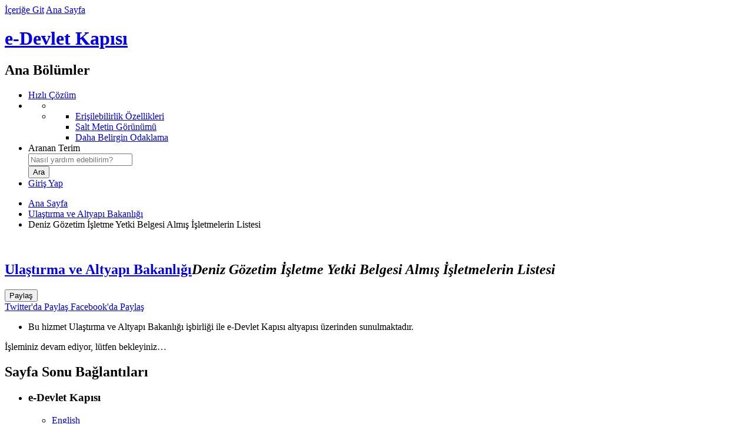

--- FILE ---
content_type: text/html; charset=UTF-8
request_url: https://turkiye.gov.tr/ulastirma-ve-altyapi-deniz-gozetim-isletme-yetki-belgesi-almis-isletmelerin-listesi
body_size: 5862
content:
<!DOCTYPE html><!--[if lte IE 8]><html class="oldie" lang="tr"><![endif]--><!--[if gt IE 8]><!--><html lang="tr"><!--<![endif]--><head>      <meta charset="utf-8"><link rel="dns-prefetch" href="https://giris.turkiye.gov.tr/Giris/gir"><link rel="preconnect" href="//cdn.e-devlet.gov.tr"><meta http-equiv="x-ua-compatible" content="IE=edge">			<meta name="description" content="Bu hizmeti kullanarak, deniz gözetim işletme yetki belgesi almış işletmelerin listesini görüntüleyebilirsiniz." />
	        <meta name="keywords" content="Ulaştırma,Deniz Gözetim İşletme Yetki Belgesi Almış İşletmelerin Listesi" />
	        <meta name="robots" content="index,follow" />
	        <meta property="og:url" content="https://turkiye.gov.tr/ulastirma-ve-altyapi-deniz-gozetim-isletme-yetki-belgesi-almis-isletmelerin-listesi">
	        <meta property="og:title" content="Ulaştırma ve Altyapı Bakanlığı - Deniz Gözetim İşletme Yetki Belgesi Almış İşletmelerin Listesi">
	        <meta property="og:description" content="Bu hizmeti kullanarak, deniz gözetim işletme yetki belgesi almış işletmelerin listesini görüntüleyebilirsiniz.">
	        <meta property="og:image" content="//cdn.e-devlet.gov.tr/themes/ankara/images/fb-share-v01.jpg">
	        <title>Ulaştırma ve Altyapı Bakanlığı - Deniz Gözetim İşletme Yetki Belgesi Almış İşletmelerin Listesi</title><meta name="viewport" content="width=device-width, initial-scale=1"><meta name="theme-color" content="#1C3761"><link rel="icon" type="image/png" href="//cdn.e-devlet.gov.tr/themes/izmir/images/favicons/favicon-196x196.1.8.0.png" sizes="196x196" /><meta name="google-play-app" content="app-id=tr.gov.turkiye.edevlet.kapisi"><link rel="alternate" type="application/rss+xml" title="e-Devlet Kapısı" href="/rss" /><link rel="search" type="application/opensearchdescription+xml" href="//cdn.e-devlet.gov.tr/themes/ankara/assets/opensearch.xml" title="Arama" /><link rel="stylesheet" href="//cdn.e-devlet.gov.tr/themes/izmir/css/base.1.9.5.css"><script id="info_js" data-static-version="1.9.5" src="//cdn.e-devlet.gov.tr/themes/izmir/js/header.1.9.5.js"></script><script src="//cdn.e-devlet.gov.tr/themes/izmir/js/es/t.1.9.5.js"></script><script src="//cdn.e-devlet.gov.tr/themes/izmir/js/es/ajax.1.9.5.js"></script><!--[if lte IE 9]><script src="//cdn.e-devlet.gov.tr/themes/izmir/js/common-old.1.9.5.js"></script><![endif]--><!--[if gt IE 9]><!--><script src="//cdn.e-devlet.gov.tr/themes/izmir/js/common.1.9.5.js"></script><!--<![endif]--><link href="//cdn.e-devlet.gov.tr/themes/izmir/css/common-pages.1.9.5.css" rel="stylesheet" />
</head><body data-version=".1.8.0" data-token="{aa28900eaa0409cb02286f5a0cf2b0d8d8f44e7cecdd673af5517a1458ab61a6}" data-unique="ca25458c63b4123950dce3bfa6921b51" data-level="0" data-page="ulastirma-ve-altyapi-deniz-gozetim-isletme-yetki-belgesi-almis-isletmelerin-listesi" data-lang="tr_TR.UTF-8"><header id="top"><div class="headerGroup"><div id="accesibilityBlock"><a href="#pageContentBlock" id="contentBlockLink" accesskey="1">İçeriğe Git</a> <a href="/" accesskey="2">Ana Sayfa</a></div><h1 id="brandingBlock"><a id="homeLink" href="/" title="Ana Sayfa'ya Dönüş">e-Devlet Kapısı</a></h1><nav id="mainActionsBlock" aria-labelledby="mainActionsBlockTitle"><h2 class="sectionTitle" id="mainActionsBlockTitle">Ana Bölümler</h2><ul class="mainActionsList"><li id="hizli_cozum_holder"><span class="fast-shortcuts"> <a href="/iletisim?hizli=CozumMerkeziV2"><i class="edk-fonticon-fastresponse"></i><span> Hızlı Çözüm</span></a></span></li><li class="inner-wrapper"><ul class="accessibility" id="accessibilityUl" aria-expanded="false" role="menu" tabindex="0" aria-label="Erişilebilirlik"><li class="active" aria-hidden="true"><i class="ico-key-1" ></i></li><li class="menu" role="none"><ul role="none"><li role="none"><a role="menuitem" href="/bilgilendirme?konu=erisilebilirlik">Erişilebilirlik Özellikleri</a></li><li role="none"><a role="menuitem" href="javascript:void(0)" class="textOnlyToggle" data-state="html">Salt Metin Görünümü</a></li><li role="none"><a role="menuitem" href="javascript:void(0)" class="fontSizeToggle" data-state="normal">Daha Belirgin Odaklama</a></li></ul></li></ul> </li><li class="search-form-wrapper"><form id="searchForm" name="searchForm" method="get" action="/arama"><label for="searchField">Aranan Terim</label><div class="search-wrapper"><div class="inner-search"><input placeholder="Nasıl yardım edebilirim?" id="searchField" name="aranan" value="" autocomplete="off" role="combobox" aria-owns="popSearch" aria-haspopup="true" aria-autocomplete="both" aria-expanded="false" autocorrect="off" autocapitalize="off" /> <span class="ico-search"></span></div><ul id="popSearch"></ul></div><input id="searchButton" type="submit" value="Ara" /></form></li> <li id="l" class="login-area"><a href="https://giris.turkiye.gov.tr/Giris/gir"> Giriş Yap <span class="ico-login"></span></a></li> </ul></nav></div></header>
<main id="serviceBlock" class="typeInsurance">
	<div id="vue">
				 <nav class="pageTabNavigation"  aria-label="Üst Sayfalar">
            <ul class="breadcrumbNavigation">
            	<li><a href="/" class="home">Ana Sayfa</a></li>
            	            		            		<li><a href="/ulastirma-ve-altyapi-bakanligi">Ulaştırma ve Altyapı Bakanlığı</a></li>
            						            		            		<li class="here">Deniz Gözetim İşletme Yetki Belgesi Almış İşletmelerin Listesi</li>
            						            </ul>
        </nav> 
    	<section id="pageContentBlock" class="themed">
		        <section class="serviceTitleBlock"><div class="serviceDetails"><img class="agencyLogo webp" src="//cdn.e-devlet.gov.tr/themes/ankara/images/logos/64webp/302.1.8.0.webp" alt="" width="64" height="64"><h2><a href="/ulastirma-ve-altyapi-bakanligi">Ulaştırma ve Altyapı Bakanlığı</a><em>Deniz Gözetim İşletme Yetki Belgesi Almış İşletmelerin Listesi</em></h2></div><div class="serviceActions"><div class="share_item"><button class="share_button" id="share_button" data-match-height="serviceActs"><i class="ico-share" aria-hidden="true"></i> <span class="serviceActions_maintitle">Paylaş</span></button><div class="share_menu" id="share_menu" data-match-height="serviceActs"><a target="_blank" href="https://twitter.com/intent/tweet?url=https%3A%2F%2Fturkiye.gov.tr/ulastirma-ve-altyapi-deniz-gozetim-isletme-yetki-belgesi-almis-isletmelerin-listesi&text=Ula%C5%9Ft%C4%B1rma+ve+Altyap%C4%B1+Bakanl%C4%B1%C4%9F%C4%B1Deniz+G%C3%B6zetim+%C4%B0%C5%9Fletme+Yetki+Belgesi+Alm%C4%B1%C5%9F+%C4%B0%C5%9Fletmelerin+Listesi&via=ekapi&related=ekapi"><img src="//cdn.e-devlet.gov.tr/themes/izmir/images/icons/twitter-logo-black.png" height="16" class="ed-me-2 ed-ms-2 ed-opacity-50" alt="" aria-hidden="true"><span class="serviceActions_maintitle">Twitter'da Paylaş</span></a><a target="_blank" href="https://www.facebook.com/sharer/sharer.php?u=https%3A%2F%2Fturkiye.gov.tr/ulastirma-ve-altyapi-deniz-gozetim-isletme-yetki-belgesi-almis-isletmelerin-listesi"><i class="ico-facebook" aria-hidden="true"></i><span class="serviceActions_maintitle"> Facebook'da Paylaş</span></a></div></div></div></section><aside id="serviceHelperBlock"><ul class="serviceIntroductionBlock"><li>Bu hizmet Ulaştırma ve Altyapı Bakanlığı işbirliği ile e-Devlet Kapısı altyapısı üzerinden sunulmaktadır.</li></ul></aside><script type="text/javascript">$(function () {$('#aFavorite').click(function () {var obj = $(this);$.ajax({type: "POST",url: '/favori-hizmetlerim?add=RemoveFavorite&submit=',data: {hizmetKodu: this.getAttribute('data-hizmetKodu'),},success: function (json) {if (json.data.add) {obj.addClass("addedfavorite");$('._fav').text("Favorilerden Çıkar");e11k.logPolite("Favorilerime eklendi")} else {obj.removeClass("addedfavorite");$('._fav').text("Favorilere ekle");e11k.logPolite("Favorilerimden çıkarıldı")}}});});
            edl.requirejs('popover').then(function (){
                var _titleBlock = $('.serviceTitleBlock');
                edPopover.registerClickComp($("#share_button",_titleBlock),$('#share_menu',_titleBlock),{boundary:_titleBlock[0],placement:'bottom'});
            });
            });</script><section class="serviceContainer" id="contentStart">
    <div class="asyncRequired" aria-live="polite">
        <div class="progressContainer step01">
            İşleminiz devam ediyor, lütfen bekleyiniz…
        </div>
        <div class="asyncText step02" style="display:none">
            <em>İşleminiz devam ediyor, lütfen beklemeye devam ediniz…</em>
            <p> Şu anda kullandığınız hizmette yaşanan talep yoğunluğu nedeni ile işleminiz sıraya alınmıştır. İşlem sonucunuz birazdan otomatik olarak görüntülenecektir…</p>
            <progress value="5" max="100" id="asyncProgress" title=""></progress>
            <ul>
                <li>
                    Bekleme süreniz hizmet veren kurumun işlem kapasitesine göre değişebilir.
                </li>
                <li>
                    İşleminiz tamamlandığında, otomatik olarak bir sonraki aşamaya geçeceksiniz.
                </li>
            </ul>
        </div>
                <div class="errorContainer step04" style="display:none">
            Sistemde yaşanan bir teknik aksaklık nedeni ile işleminiz tamamlanamadı.
                    </div>
    </div>
</section>

<script type="text/javascript">
   $(function () {
        var _parentEl = $("#contentStart > .asyncRequired");
        var progressBar = $('#asyncProgress',_parentEl);
        var URL = '/ulastirma-ve-altyapi-deniz-gozetim-isletme-yetki-belgesi-almis-isletmelerin-listesi?submit';
        var redirectURL = 'L3VsYXN0aXJtYS12ZS1hbHR5YXBpLWRlbml6LWdvemV0aW0taXNsZXRtZS15ZXRraS1iZWxnZXNpLWFsbWlzLWlzbGV0bWVsZXJpbi1saXN0ZXNp';
        var asyncRequest = null;
        var refreshRate = 1000;
        var token = document.body.getAttribute('data-token');
        var DONE = 4;
        var maxTry = 0;
        var asyncServiceTimer = function () {
            if (asyncRequest && asyncRequest.readyState != DONE) {
                asyncRequest.abort();
            }
            asyncRequest = $.ajax({
                url: URL,
                type: "POST",
                cache: false,
                data: "ajax=1&token=" + token + "&asyncQueue=&redirectURL=" + redirectURL,
                dataType: "json",
                timeout: refreshRate
            }).done(function (data) {
                var stopTimer = false;
                switch (data.requestStatus) {
                    case 'FINISHED':
                        progressBar.attr('value', 100);
                        stopTimer = true;
                        setTimeout(function () {
                            window.location.href = data.redirectURL;
                        }, 1000);
                        break;
                    case 'RESUMING':
                        var progressValue = parseInt(progressBar.attr('value'));
                        var creationTime = data.creationTime;
                        var now = (new Date()).getTime();
                        var after = parseInt((now - creationTime) / 1000);
                        if (after > 10) {
                            $('.step01, .step04',_parentEl).hide();
                            $('.step02',_parentEl).show();
                        }
                        if (progressValue < 90) {
                            progressBar.attr('value', progressValue + 5);
                        } else if (progressValue >= 90 && progressValue < 95) {
                            progressBar.attr('value', progressValue + 1);
                        }
                        refreshRate = 8000;
                        maxTry++;
                        if (maxTry >= 10) {
                            showErrorMessage();
                            stopTimer = true;
                        }
                        break;
                    default:
                        showErrorMessage();
                        stopTimer = true;
                }
                if (!stopTimer) {
                    setTimeout(asyncServiceTimer, refreshRate);
                }
            }).fail(function(error) {
                showErrorMessage();
            });
        };
        setTimeout(asyncServiceTimer, refreshRate);
       function showErrorMessage() {
           $('.step01, .step02',_parentEl).hide();
           $('.step04',_parentEl).show();
       }
    });
</script>
		</section>
	</div>
</main>
<footer data-pagecache="0.0545"><!--    --><div id="bottomLinksGroup"><div id="bottomLinksWrapper"><nav id="bottomLinksBlock" aria-labelledby="bottomLinksBlockTitle"><h2 class="sectionTitle" id="bottomLinksBlockTitle">Sayfa Sonu Bağlantıları</h2><ul id="bottomLinks"><li class="bottomLinksGroup"><h3>e-Devlet Kapısı</h3><ul><li><a href="/ulastirma-ve-altyapi-deniz-gozetim-isletme-yetki-belgesi-almis-isletmelerin-listesi?lang=en_US">English</a></li><li><a href="/bilgilendirme?konu=siteHakkinda">Hakkımızda</a></li><li><a href="/bilgilendirme?konu=yasalBildirim">Yasal Bildirim</a></li><li><a href="/bilgilendirme?konu=kvkk">KVKK Aydınlatma Yükümlülüğü</a></li><li><a accesskey="8" href="/bilgilendirme?konu=gizlilik">Gizlilik ve Kullanım</a></li><li><a href="/bilgilendirme?konu=politikalar">Politikalarımız</a></li><li><a href="https://detsis.gov.tr" target="_blank">DETSİS<span class="sr-only">Yeni Sekmede Açılır</span></a></li><li><a href="/bilgilendirme?konu=kurumsalKimlik">Kurumsal Kimlik</a></li></ul></li><li class="bottomLinksGroup"><h3>e-Hizmetler</h3><ul><li><a href="/cok-kullanilan-hizmetler">Sık Kullanılan Hizmetler</a></li><li><a href="/yeni-eklenen-hizmetler">Yeni Eklenen Hizmetler</a></li><li><a href="/hizmetler" accesskey="h">Kurum Hizmetleri</a></li></ul></li><li class="bottomLinksGroup"><h3>Yardım</h3><ul><li><a href="/bilgilendirme?konu=yardim" accesskey="6">Genel Yardım</a></li><li><a href="/bilgilendirme?konu=sikcaSorulanlar" accesskey="5">Sıkça Sorulanlar</a></li><li><a href="/bilgilendirme?konu=guvenlik">Güvenliğiniz İçin</a></li><li><a href="/non-citizens">Help For Non-Citizens</a></li></ul></li><li class="bottomLinksGroup"><h3>Bize Ulaşın</h3><ul><li><a href="/iletisim" accesskey="9">İletişim</a></li><li><a href="/cumhurbaskanligi-iletisim-merkezi">CİMER Başvurusu</a></li></ul></li><li class="bottomLinksGroup"><h3>Erişilebilirlik</h3><ul><li><a href="javascript:void(0)" role="button" class="textOnlyToggle" data-state="html">Salt Metin Görünümü</a></li><li><a href="javascript:void(0)" role="button" class="fontSizeToggle" data-state="normal">Daha Belirgin Odaklama</a></li><li><a accesskey="0" href="/bilgilendirme?konu=erisilebilirlik">Klavye Kısayolları</a></li><li><a href="/site-haritasi" accesskey="3">Site Haritası</a></li></ul></li></ul></nav><div id="bottomRightWrapper"><nav id="bottomContacts" aria-labelledby="sectionTitleContacts" aria-describedby="bottomContactsText"><h2 class="sectionTitle" id="sectionTitleContacts">İletişim Seçenekleri</h2><div class="bottomContactsText" id="bottomContactsText"><em>Yardım mı lazım?</em> Aşağıdaki yöntemleri kullanarak bizimle iletişime geçebilirsiniz.</div><ul id="bottomContactsList"><li><a href="/iletisim?hizli=CozumMerkeziV2" class="fastresponse">Hızlı Çözüm Merkezi</a></li><li><a href="/iletisim?iletisim=Formu" class="email" accesskey="7">Bize Yazın</a></li><li><a href="/iletisim" class="callcenter">e-Devlet Çağrı Merkezi</a></li><li><a href="/e-devlette-engel-yok" class="signinghelp">Engelsiz Çağrı Merkezi</a></li></ul></nav><nav id="bottomSocialLinks" aria-label="Sosyal Medya Bağlantı Adresleri"><a href="https://www.facebook.com/edevletkapi" target="_blank"><span class="ico-facebook"></span>Facebook<span class="sr-only">Yeni Sekmede Açılır</span></a><a href="https://twitter.com/ekapi" target="_blank"><img src="//cdn.e-devlet.gov.tr/themes/izmir/images/icons/twitter-logo-white.png" height="16" class="ed-float-start ed-me-2" alt=""> Twitter<span class="sr-only">Yeni Sekmede Açılır</span></a><a href="https://www.youtube.com/channel/UChX28IHPQ2jyaBatdfRqGSQ" target="_blank"><span class="ico-youtube"></span>Youtube<span class="sr-only">Yeni Sekmede Açılır</span></a><a href="https://www.instagram.com/edevletkapisi"  target="_blank"><span class="ico-instagram-1"></span>Instagram<span class="sr-only">Yeni Sekmede Açılır</span></a></nav></div></div><div id="bottomPartnerLinks"><div class="images"><a class="externalLink" href="#"><img alt="T.C. Cumhurbaşkanlığı Siber Güvenlik Başkanlığı" src="//cdn.e-devlet.gov.tr/themes/izmir/images/footer/SGB-logo.png" style="height:30px" /></a><a class="externalLink" rel="external" href="http://www.turksat.com.tr"><img alt="Türksat A.Ş." src="//cdn.e-devlet.gov.tr/themes/izmir/images/footer/turksat.png"/></a></div><div class="bottomPartnerText">e-Devlet Kapısı’nın kurulması ve yönetilmesi görevi <a class="externalLink" rel="external" href="#">T.C. Cumhurbaşkanlığı Siber Güvenlik Başkanlığı</a> tarafından yürütülmekte olup, sistemin geliştirilmesi ve işletilmesi <a class="externalLink" href="http://www.turksat.com.tr" rel="external">Türksat A.Ş.</a> tarafından yapılmaktadır.</div></div><div id="bottomCopyrightBlock">© <time datetime="2026-01-20">2026</time> Tüm Hakları Saklıdır. <a href="/bilgilendirme?konu=gizlilik">Gizlilik, Kullanım ve Telif Hakları</a> bildiriminde belirtilen kurallar çerçevesinde hizmet sunulmaktadır.</div></div></footer><script src="//cdn.e-devlet.gov.tr/themes/izmir/js/forms.1.9.5.js" charset="utf-8"></script><script type="text/javascript">function loadJsData(_js, _jsv, _siteId){var _pap;_pap = window._pap = window._pap || [];var _param = {"_kk":302,"_hk":5397,"_y":0,"_c":0,"_gy":0,"_t":"","_pi":true,"_l":"tr","_si":125,"_vk":"VaqLCGaEsLyeSe8ycg==","_md":false};var d = document, g = d.createElement('script'), s = d.getElementsByTagName('script')[0];var _cn=function(n){return d.getElementsByClassName(n);};_param._jsv = _jsv;_pap.push(['setCssControlArr', [function(){return _cn("warningContainer").length > 0 &&_cn("warningContainer")[0].style.display !== 'none' ? 'warning' : null;},function(){return _cn("errorContainer").length > 0 &&_cn("errorContainer")[0].style.display !== 'none' ? 'error': null;},function(){return _cn("confirmContainer").length > 0 &&_cn("confirmContainer")[0].style.display !== 'none' ? 'confirm': null;},function(){return _cn("disclaimerContainer").length > 0 &&_cn("disclaimerContainer")[0].style.display !== 'none' ? 'disclaimer': null;},function() {return _cn("reminderContainer").length > 0 &&_cn("reminderContainer")[0].style.display !== 'none' ? 'reminder': null;},function() {return _cn("progressContainer").length > 0 &&_cn("progressContainer")[0].style.display !== 'none' ? 'progress': null;}]]);if(_jsv>12)_pap.push(['setDataPageCache', function () {const footer = document.getElementsByTagName("footer");if (footer && footer[0]) {return footer[0].getAttribute("data-pagecache");}}]);_pap.push(['trackPageView', d.title, _param]);_pap.push(['setSiteId', _siteId]);g.type = 'text/javascript';g.async = true;_pap.push(['setTrackerUrl', "https://analitik.turkiye.gov.tr"]);g.src = '//cdn.e-devlet.gov.tr/themes/ankara/js/analitik.min.'+_jsv+'.js';s.parentNode.insertBefore(g, s);}window.onload = function () {loadJsData('/analitik/analitik.min.js', 14, 1);};</script>
</body>
</html>
